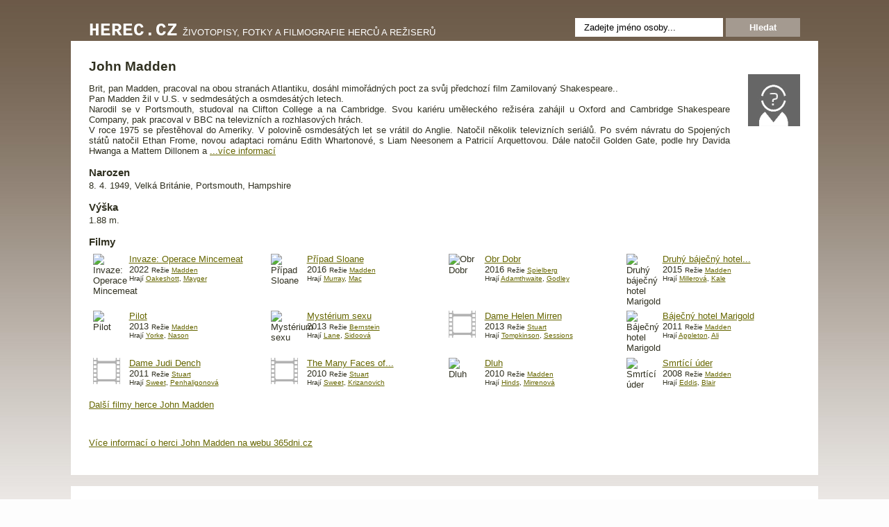

--- FILE ---
content_type: text/html
request_url: http://www.herec.cz/john-madden
body_size: 9359
content:
<!DOCTYPE html PUBLIC "-//W3C//DTD XHTML 1.0 Transitional//EN" "http://www.w3.org/TR/xhtml1/DTD/xhtml1-transitional.dtd">
<html xmlns="http://www.w3.org/1999/xhtml">
<head>
<meta http-equiv="content-type" content="text/html; charset=utf-8" />
<title>John Madden - herec.cz</title>
<link rel="stylesheet" type="text/css" href="/style.css" />
</head>

<script type="text/javascript">

  var _gaq = _gaq || [];
  _gaq.push(['_setAccount', 'UA-292181-21']);
  _gaq.push(['_trackPageview']);

  (function() {
    var ga = document.createElement('script'); ga.type = 'text/javascript'; ga.async = true;
    ga.src = ('https:' == document.location.protocol ? 'https://ssl' : 'http://www') + '.google-analytics.com/ga.js';
    var s = document.getElementsByTagName('script')[0]; s.parentNode.insertBefore(ga, s);
  })();

</script>
<body>

<div class="hlavicka">
  <div class="hledat">
    <form method="get" action=".">
      <input type="text" name="hledat" value="Zadejte jméno osoby..." onclick="if (this.value == 'Zadejte jméno osoby...') this.value = ''" class="input" />
      <input type="submit" value="Hledat" class="submit" />
    </form>
  </div>
  <div class="hlavicka_nadpis">
    <a href="/">Herec.cz</a>
    <span class="hlavicka_dodatek">
          Životopisy, fotky a filmografie herců a režiserů
    </span>
  </div>
</div>

<div class="hlavni">
  <div class="box">
    <h1>John Madden</h1>
    <img src="img/uni.gif" alt="John Madden" title="John Madden" class="osoba_foto" /><p>Brit, pan Madden, pracoval na obou stranách Atlantiku, dosáhl mimořádných poct za svůj předchozí film Zamilovaný Shakespeare..<br />
Pan Madden žil v U.S. v sedmdesátých a osmdesátých letech. <br />
Narodil se v Portsmouth, studoval na Clifton College a na Cambridge. Svou kariéru uměleckého režiséra zahájil u Oxford and Cambridge Shakespeare Company, pak pracoval v BBC na televizních a rozhlasových hrách. <br />
V roce 1975 se přestěhoval do Ameriky. V polovině osmdesátých let se vrátil do Anglie. Natočil několik televizních seriálů. Po svém návratu do Spojených států natočil Ethan Frome, novou adaptaci románu Edith Whartonové, s Liam Neesonem a Patricií Arquettovou. Dále natočil Golden Gate, podle hry Davida Hwanga a Mattem Dillonem a <a href="http://www.sms.cz/osoba/john-madden" alt="Zobrazit více informací">...více informací</a></p><h2>Narozen</h2>8. 4. 1949, Velká Británie, Portsmouth, Hampshire<h2>Výška</h2>1.88 m.    
        <div class="clear"></div>
    <div class="box">
      <h2>Filmy</h2>
      <div class="box25"><div class="porad"><img src="http://gonet.cz/~tri65dnigalerie/porad_booklet/70/0/05376216d8831f94a38c59c3cc612fbb.jpg" alt="Invaze: Operace Mincemeat" /><div class="popis"><a href="http://www.sms.cz/film/invaze-operace-mincemeat">Invaze: Operace Mincemeat</a><br />2022 <span class="male">Režie <a href="http://www.herec.cz/john-madden">Madden</a></span> <br /><span class="male">Hrají <a href="http://www.herec.cz/sigmund-oakeshott">Oakeshott</a>, <a href="http://www.herec.cz/martyn-mayger">Mayger</a></span></div></div></div><div class="box25"><div class="porad"><img src="http://gonet.cz/~tri65dnigalerie/porad_booklet/70/1/14d362955b8fae8d1ab27085930612c7.jpg" alt="Případ Sloane" /><div class="popis"><a href="http://www.sms.cz/film/pripad-sloane">Případ Sloane</a><br />2016 <span class="male">Režie <a href="http://www.herec.cz/john-madden">Madden</a></span> <br /><span class="male">Hrají <a href="http://www.herec.cz/doug-murray">Murray</a>, <a href="http://www.herec.cz/kyle-mac">Mac</a></span></div></div></div><div class="box25"><div class="porad"><img src="http://gonet.cz/~tri65dnigalerie/porad_booklet/70/6/622cf5eb1eb776b3fad9db28163bafa8.jpg" alt="Obr Dobr" /><div class="popis"><a href="http://www.sms.cz/film/obr-dobr">Obr Dobr</a><br />2016 <span class="male">Režie <a href="http://www.herec.cz/steven-spielberg">Spielberg</a></span> <br /><span class="male">Hrají <a href="http://www.herec.cz/michael-adamthwaite">Adamthwaite</a>, <a href="http://www.herec.cz/adam-godley">Godley</a></span></div></div></div><div class="box25"><div class="porad"><img src="http://gonet.cz/~tri65dnigalerie/porad_booklet/70/8/8bc1e05c905af4aceeb6639397e75238.jpg" alt="Druhý báječný hotel Marigold" /><div class="popis"><a href="http://www.sms.cz/film/druhy-bajecny-hotel-marigold">Druhý báječný hotel...</a><br />2015 <span class="male">Režie <a href="http://www.herec.cz/john-madden">Madden</a></span> <br /><span class="male">Hrají <a href="http://www.herec.cz/poppy-millerova">Millerová</a>, <a href="http://www.herec.cz/atul-kale">Kale</a></span></div></div></div><div class="box25"><div class="porad"><img src="http://gonet.cz/~tri65dnigalerie/porad/70/7/775dcac3bd78fc9a2c29d8854f936a3a.jpg" alt="Pilot" /><div class="popis"><a href="http://www.sms.cz/film/mysterium-sexu-pilot">Pilot</a><br />2013 <span class="male">Režie <a href="http://www.herec.cz/john-madden">Madden</a></span> <br /><span class="male">Hrají <a href="http://www.herec.cz/helene-yorke-1">Yorke</a>, <a href="http://www.herec.cz/danae-nason">Nason</a></span></div></div></div><div class="box25"><div class="porad"><img src="http://gonet.cz/~tri65dnigalerie/porad_booklet/70/d/d4129d15e28878bd258aca795171bb8c.jpg" alt="Mystérium sexu" /><div class="popis"><a href="http://www.sms.cz/film/mysterium-sexu">Mystérium sexu</a><br />2013 <span class="male">Režie <a href="http://www.herec.cz/adam-bernstein-1">Bernstein</a></span> <br /><span class="male">Hrají <a href="http://www.herec.cz/bill-lane-1">Lane</a>, <a href="http://www.herec.cz/sarah-sidoova">Sidoová</a></span></div></div></div><div class="box25"><div class="porad"><img src="img/uniFilm.gif" alt="Dame Helen Mirren" /><div class="popis"><a href="http://www.sms.cz/film/the-many-faces-of-dame-helen-mirren">Dame Helen Mirren</a><br />2013 <span class="male">Režie <a href="http://www.herec.cz/charlie-stuart">Stuart</a></span> <br /><span class="male">Hrají <a href="http://www.herec.cz/stephen-tompkinson">Tompkinson</a>, <a href="http://www.herec.cz/john-sessions">Sessions</a></span></div></div></div><div class="box25"><div class="porad"><img src="http://gonet.cz/~tri65dnigalerie/porad_booklet/70/1/177dad609ba9ebc3e3cc4b89dfb73025.jpg" alt="Báječný hotel Marigold" /><div class="popis"><a href="http://www.sms.cz/film/bajecny-hotel-marigold">Báječný hotel Marigold</a><br />2011 <span class="male">Režie <a href="http://www.herec.cz/john-madden">Madden</a></span> <br /><span class="male">Hrají <a href="http://www.herec.cz/victoria-jane-appleton">Appleton</a>, <a href="http://www.herec.cz/fiaz-ali">Ali</a></span></div></div></div><div class="box25"><div class="porad"><img src="img/uniFilm.gif" alt="Dame Judi Dench" /><div class="popis"><a href="http://www.sms.cz/film/the-many-faces-of-dame-judi-dench">Dame Judi Dench</a><br />2011 <span class="male">Režie <a href="http://www.herec.cz/charlie-stuart">Stuart</a></span> <br /><span class="male">Hrají <a href="http://www.herec.cz/matthew-sweet">Sweet</a>, <a href="http://www.herec.cz/susan-penhaligonova">Penhaligonová</a></span></div></div></div><div class="box25"><div class="porad"><img src="img/uniFilm.gif" alt="The Many Faces of..." /><div class="popis"><a href="http://www.sms.cz/film/the-many-faces-of">The Many Faces of...</a><br />2010 <span class="male">Režie <a href="http://www.herec.cz/charlie-stuart">Stuart</a></span> <br /><span class="male">Hrají <a href="http://www.herec.cz/matthew-sweet">Sweet</a>, <a href="http://www.herec.cz/karen-krizanovich">Krizanovich</a></span></div></div></div><div class="box25"><div class="porad"><img src="http://gonet.cz/~tri65dnigalerie/porad_booklet/70/8/816dc41d59f9c8bde3f62e279ee15f80.jpg" alt="Dluh" /><div class="popis"><a href="http://www.sms.cz/film/dluh">Dluh</a><br />2010 <span class="male">Režie <a href="http://www.herec.cz/john-madden">Madden</a></span> <br /><span class="male">Hrají <a href="http://www.herec.cz/ciaran-hinds">Hinds</a>, <a href="http://www.herec.cz/helen-mirrenova">Mirrenová</a></span></div></div></div><div class="box25"><div class="porad"><img src="http://gonet.cz/~tri65dnigalerie/porad_booklet/70/9/99d26ee1a1b956b32404479f8d093196.jpg" alt="Smrtící úder" /><div class="popis"><a href="http://www.sms.cz/film/smrtici-uder">Smrtící úder</a><br />2008 <span class="male">Režie <a href="http://www.herec.cz/john-madden">Madden</a></span> <br /><span class="male">Hrají <a href="http://www.herec.cz/tim-eddis">Eddis</a>, <a href="http://www.herec.cz/craig-blair">Blair</a></span></div></div></div><div class="clear"></div><p><a href="http://www.sms.cz/osoba/john-madden">Další filmy herce John Madden</a></p>    </div>
    <div class="clear"></div>
    
    <div class="clear"><br /></div>
    
    <p><a href="http://www.sms.cz/osoba/john-madden">Více informací o herci John Madden na webu 365dni.cz</a></p>
  </div>
  <div class="clear"></div>
</div>

<div class="paticka_">
<div class="paticka">
<a href="http://www.gonet.cz/">&copy 2026 goNET s.r.o. - Všechna práva vyhrazena</a>

<div class="odkazy">
  <a href="http://programy.sms.cz/">Programy kin, divadel a klubů v ČR</a>
  <a href="http://tv.sms.cz/">Televizní program</a>
</div>
</div>
</div>

</body>
</html>
